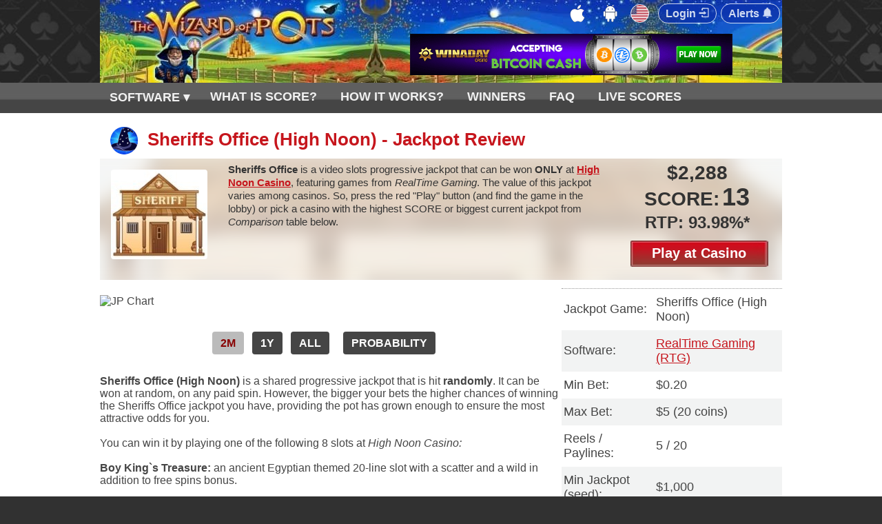

--- FILE ---
content_type: text/html; charset=UTF-8
request_url: https://www.wizardofpots.com/pots/sheriffs-office-(high-noon)/
body_size: 7421
content:
<!DOCTYPE html>
<html lang="en-GB">
<head>
<base href="//www.wizardofpots.com/">
<meta http-equiv="Content-Type" content="text/html; charset=UTF-8" />
<title>Sheriffs Office (High Noon) Review, SCORE, Charts - Wizard of POTS</title>
<meta name="description" content="Sheriffs Office (High Noon) Review, Current Value, SCORE, RTP. Progressive Jackpot Rankings of RealTime Gaming video slots game: Sheriffs Office (High Noon). The Wizard of POTS Tracks 1,500+ Online Casino Jackpots." />
<meta name="keywords" content="Sheriffs Office (High Noon), RealTime Gaming, progressive jackpot, video slots jackpots, SCORES, top jackpots, RTP, Wizard of POTS, jackpot score, online casino jackpots" />
<meta name="viewport" content="width=device-width, initial-scale=1" />
<link href="favicon.ico" rel="shortcut icon" type="image/ico" />
<link rel="icon" type="image/png" sizes="32x32" href="/favicon-32x32.png">
<link rel="icon" type="image/png" sizes="16x16" href="/favicon-16x16.png">
<link rel="preload" href="css/site.css" as="style">
<link rel="preload" href="bns/468i_US.js" as="script">
<link href="css/site.css" rel="stylesheet" type="text/css" />
<link rel="canonical" href="https://www.wizardofpots.com/pots/sheriffs-office-(high-noon)/" />
<link rel="manifest" href="/manifest.json">
<meta name="theme-color" content="#0C41AB" />
<link rel='dns-prefetch' href='//www.google-analytics.com' />
<script>
(function(x,y,z){(x[y]&&x[y](z))||z()})(window,'requestIdleCallback',function(){
(function(i,s,o,g,r,a,m){i['GoogleAnalyticsObject']=r;i[r]=i[r]||function(){
(i[r].q=i[r].q||[]).push(arguments)},i[r].l=1*new Date();a=s.createElement(o),
m=s.getElementsByTagName(o)[0];a.async=1;a.src=g;m.parentNode.insertBefore(a,m)
})(window,document,'script','https://www.google-analytics.com/analytics.js','ga');
ga('create', 'UA-61545780-1', 'auto');
ga('send', 'pageview');
});
</script>
<!--[if IE 6]>
<link href="css/ie6.css" rel="stylesheet" type="text/css" />
<![endif]-->
<!--[if IE 7]>
<link href="css/ie7.css" rel="stylesheet" type="text/css" />
<![endif]-->
<!--GTM-->
<!--script async src="https://www.googletagmanager.com/gtag/js?id=AW-1064403972" rel="preconnect"></script-->
<!--script>
  window.dataLayer = window.dataLayer || [];
  function gtag(){dataLayer.push(arguments);}
  gtag('js', new Date());

  gtag('config', 'AW-1064403972');
</script-->
</head>
<body>
<div id="header_bg">
 <div class="containerh"> 
  <div id="header">
	<div id="logo"><a href="/"><img src="images/logo2.jpg" alt="Wizard of Pots" /></a></div>
	<div id="pull" onClick="showmenu()"><span id="pullspan" style="color:#000;">☰</span></div>
<a id="alert_link" href="/pots/sheriffs-office-(high-noon)/#">Alerts <img src="images/pn-35.png" srcset="images/pn-35.png 35w, images/pn-65.png 65w" sizes="100vw" alt="Set Alerts" width=16 /></a><a id="login_link" href="/pots/sheriffs-office-(high-noon)/#">Login <img src="images/lgn-35.gif" alt="" width=16 /></a>

<span id="geotop" style="background-size: cover; background-repeat:no-repeat; background-position:center center; padding:0px; margin:6px 10px 0px 4px; border-radius:50%; 
 border: 1px solid #fff; background-image:url('images/flags20/us.png');" title="USA - click to change"></span>

<span id="android_i"><img src="images/icons/android-50w.png" srcset="images/icons/android-50w.png 50w, images/icons/android-100w.png 100w" sizes="100vw" width="25" title="Available on Android - PWA/App" alt="" class="26x25" /></span>
<span id="ios_i"><img src="images/icons/apple-logo-50w.png" srcset="images/icons/apple-logo-50w.png 50w, images/icons/apple-logo-100w.png 100w" sizes="100vw" width="25" title="Available on iOS - PWA" alt="" class="26x25" /></span>
	<div id="menu_container">
	<noscript><p>Please enable JavaScript in your browser!</p></noscript>
	<script language="javascript" src="bns/468i_US.js" type="text/javascript"></script>        
	</div>
	<div class="clear"></div>
  </div>
 </div>

<div id="header_menu_container">
	<div class="container">
		<ul id="header_menu" class="nav">
  			<li><a class="menu-item" id="score" href="#score">WHAT&nbsp;IS&nbsp;SCORE?</a></li>
           	<li><a class="menu-item" id="howitworks" href="#howitworks">HOW&nbsp;IT&nbsp;WORKS?</a></li>
           	<li><a class="menu-item" id="winners" href="#winners">WINNERS</a></li>

            <li><a href="faq.html">FAQ</a></li>
			<li><a href="scores.html">LIVE SCORES</a></li>
            <li class="subNavi"><a href="soft/">SOFTWARE &#x25BE;</a>
            <ul>
				<li><a href="soft/microgaming/">Microgaming</a></li>
				<li><a href="soft/playtech/">Playtech</a></li>
				<li><a href="soft/casino-technology/">Casino Technology</a></li>
                <li><a href="soft/cassava/">Cassava (888)</a></li>
        		<li><a href="soft/gamesys/">GameSys</a></li>
        		<li><a href="soft/ash-gaming/">Ash Gaming</a></li>
				<li><a href="soft/yggdrasil-gaming/">Yggdrasil</a></li>
        		<li><a href="soft/net-entertainment/">Net Entertainment</a></li>
			</ul></li>
		</ul>
	</div>
</div>

</div>

<div id="main_content_container">
	<div class="container" id="top_target">   
<h1>Sheriffs Office (High Noon) - Jackpot Review</h1>
<table border="0" cellpadding="5" cellspacing="0" width="100%" valign="middle" id="gamehtab"><tr bgcolor="#F2F3F3"><td class="cas-blur">
<div class="gamehtab"><style>
 .cas-blur {position: relative; overflow: hidden;}
 .cas-blur:after {content: ' '; display: block; position: absolute; 
	width: 110%; height: 110%; top: -5%; left: -5%; z-index: 1; background-image: url('images/140/sheriffs-office140.jpg'); background-repeat: no-repeat;
	background-position: 50% 0; -ms-background-size: cover; -o-background-size: cover; 
	-moz-background-size: cover; -webkit-background-size: cover; background-size: cover;
	filter: blur(11px); background-position: center; opacity: .3;} .cas-blur div {z-index:2;display:block;position:relative;color: #333333;} 
</style>
<div id="biglogo"><img class="img140" src="images/140/sheriffs-office140.jpg" alt="Sheriffs Office" title="Sheriffs Office" /></div>
<strong>Sheriffs Office</strong> is a video slots progressive jackpot that can be won <strong>ONLY</strong> at <strong><a href="casinos/high-noon-casino/" title="High Noon Casino Review">High Noon Casino</a></strong>, featuring games from <em>RealTime Gaming</em>. The value of this jackpot varies among casinos. So, press the red "Play" button (and find the game in the lobby) or pick a casino with the highest SCORE or biggest current jackpot from <em>Comparison</em> table below.</div>
<div class="rightcol"><span id="jpval">$2,288<br />SCORE:</span> <span id="jpscore2">13</span><br /><span id="rtp">RTP: 93.98%*</span><br /><a href="go/hnc.php" title="Visit High Noon Casino" target="_blank" class="playbut">Play at Casino</a></div></td>
</tr></table>

<script>
function checkLoad(anImage) { 
	$('.ajloading').css('visibility', 'hidden');
}
</script>
<div class="container"><div id="chart" class="marg"><img id="ch-jpchart" src="scripts/chart.php?jp=449" border="0" alt="JP Chart" onload="checkLoad(this)" />
<div class="ajloading"><img src="images/loading20.gif" border="0" width="26" height="20" alt="Loading..." /></div>
<div class="chart bld"><a href="scripts/chartwop.php?jp=449&chterm=2m" title="2 Months" id="ch-2m" class="ch-sel" onmousedown="$('.ajloading').css('visibility', 'visible')">2M</a> <a href="scripts/chartwop.php?jp=449&chterm=1y" title="1 Year" id="ch-1y" onmousedown="$('.ajloading').css('visibility', 'visible')">1Y</a> <a href="scripts/chart2.php?jp=449&type=all" title="All Time Chart" id="ch-all" onmousedown="$('.ajloading').css('visibility', 'visible')">ALL</a>
 &nbsp; <a href="scripts/chart2f.php?jp=449" class="ch-prob" title="Probability Chart" onmousedown="$('.ajloading').css('visibility', 'visible')">PROBABILITY</a></div>
</div>
<div id="sidebartab" class="sidebar">
<table border="0" cellpadding="5" cellspacing="0" width="100%" valign="middle">
<tr class="ba"><td width="42%">Jackpot Game:
</td>
<td>Sheriffs Office (High Noon)
</td></tr>      
<tr class="ba"><td>Software:
</td>
<td><a href="soft/realtime-gaming/" title="RealTime Gaming">RealTime Gaming (RTG)</a>
</td></tr>
<tr class="ba"><td>Min Bet:
</td>
<td>$0.20</td></tr>
<tr class="ba"><td>Max Bet:
</td>
<td>$5 (20 coins)</td></tr>
<tr class="ba"><td>Reels / Paylines: </td>
<td>5 / 20
</td></tr>
<tr class="ba"><td>Min Jackpot (seed):
</td>
<td>$1,000
</td></tr><tr class="ba"><td>Largest Win:</td><td>$13,529.00</td></tr><tr class="ba"><td>Average Hit:</td><td>$3,940.15 (34 hits)</td></tr><tr class="ba"><td>Avg. Hit Time:</td><td>1 month 18 days</td></tr><tr class="ba"><td>Jackpot Type:</td><td><a href="scripts/chart2f.php?jp=449">1 (exponent)</a></td></tr></table>
<br /></table>
</div>

</div>
<div class="marg rev">
<strong>Sheriffs Office (High Noon) </strong> is a shared progressive jackpot that is hit <strong>randomly</strong>. It can be won at random, on any paid spin. However, the bigger your bets the  higher chances of winning the Sheriffs Office jackpot you have, providing the pot has grown enough to ensure the most attractive odds for you.
<br />
<br />
You can win it by playing one of the following 8 slots at <em>High Noon Casino:</em>
<br /><br />
<strong>Boy King`s Treasure:</strong> an ancient Egyptian themed 20-line slot with a scatter and a wild in addition to free spins bonus.
<br /><br />
<strong>Bunko Bonanza:</strong> 3 Bunko Dice scatters activate 21 Free Spins where prize multiplier is increased up to 6x depending on the initial roll of the Bunko Dice.
<br />
<br />
<strong>Crazy Vegas:</strong> Entertainers, Showgirls, Cards, Roulette, Dice, Craps, Chips, an Emcee... the fun is just beginning in the Crazy Vegas! You`ll love Big Bonus Feature with a special Prize Wheel. 
<br />
<br />
<strong>Field of Green:</strong> you will be awarded with some free games and cash prizes at this football themed 20-payline slot machine.
<br /><br />
<strong>Haunted Opera:</strong> your reels are centre stage in the opera and offer the standard scatter, wild and free spin bonus.
<br /><br />
<strong>London Inspector:</strong> your sharp Sherlock Holmes brain will guide you through the streets of London to find a wild, scatter and free spins galore on this 25-line slot.
<br /><br />
<strong>Roberta`s Castle:</strong> the fairytale Rapunzel will guide you to the riches on this new slot with wilds, scatters, free spins and multipliers.
<br /><br />
<strong>Wooden Boy:</strong> a new Pinocchio themed slot game with an expanding wild, a scatter and a bonus feature round. 
<br /><br />
<strong>Sheriffs Office Progressive Jackpot</strong><br />
The higher your total bet the more chances of hitting this random jackpot you have. The minimum jackpot or seed is $1,000. The jackpot is offered on any of the 8 slots at 
<a href="go/hnc.php" target="_blank" rel="nofollow">High Noon Casino</a>. </div>
<p><strong>* - Current RTP</strong> (Return To Player), expected long-term average payback percentage of the game. RTP of 99% means you are getting paid $99 of every $100 wagered, on average. Note: this figure is our <em>estimate</em> that is based on game's build-in RTP, current jackpot value (SCORE), jackpot contribution percentage and seed to average hit ratio.</p>
<div class="gameimg"> <img border=0 class="lazyload" src="images/hatw1.gif" data-src="images/140/london-inspector460.jpg" width=460 height=335 alt="Sheriffs Office Jackpot - London Inspector Slot"></div>
	</div>
    <div class="clear"></div>
<p></p>
    </div>
<!-- -->

<DIV class="popup_bg active"></DIV>
<DIV class="popup sl_form f1 call_form active">
<DIV class="form-block pull-right"><SPAN class="title"><strong>ORDER EBOOK</strong></SPAN> 
            
<CENTER>
<FORM action="scripts/mailer.php" method="POST">
<INPUT class="input_name" style="width: 250px;" required="" type="text" name="name"
placeholder="Enter your Name..." value="">                             <INPUT name="email"
class="input_mail" style="width: 250px;" required="" type="text" placeholder="Enter your email..." 
value="">    				 <SPAN class="call-but red-btn" 
id="call-but-id" data-next="0">Order eBook</SPAN></FORM>
<TABLE style="margin-top: 10px;">
  <TBODY>
  <TR>
    <TD><img class="icon_exit" src="images/icon_x.png" alt=""></TD>
    <TD style="height: 28px; vertical-align: top;"><SPAN style="font-size: 14px; font-weight: 700;">18+. We hate spam!<br></SPAN>
      <span style="font-size:11px;"><a href="privacy.html" target="_blank">Privacy Policy</a></span>
    </TD></TR></TBODY></TABLE>
</CENTER></DIV></DIV>

<DIV class="popup snx">
<SPAN style="font-size: 21px;"><strong>Thank You For Your Request!</strong></SPAN><br>
<SPAN class="text">We have just sent you an email with the ACTIVATION LINK.<br> 
Please click the link to confirm your email and get your FREE EBOOK!</SPAN>
</DIV>

<div class="arcticmodal-overlay"></div>

<div id="login_div" class="popup">
<span class="floright"><img class="icon_exit" src="images/icon_x.png" alt=""></span>
<h3 class="title">Please Login:</h3> 
<form method="post" action="scripts/login.php" id="loginForm"> 
<p class="message error"><span></span></p>
<fieldset> 
	<label for="login_email"><span class="label bld">Login or Email:</span>
	<input type="text" value="" id="login_email" name="login_email" class="input_name" style="width: 250px;" required="" placeholder="Your Login or Email..." /> 
	</label>
</fieldset>
<fieldset>
	<label for="login_password"><span class="label bld">Password:</span>
	<input type="password" id="login_password" name="login_password" class="input_pass" style="width: 250px;" placeholder="Enter your Password..." />
    <input id="fpassword" type="hidden" name="fpassword"  value="5-10 characters" /> 
	</label> 
</fieldset>
<div class="rememberl">
<label for="remember_me" class="check help"><input type="checkbox" name="remember_me" id="remember_me" value="1" /> <span class="label2">Remember me here</span></label>
</div>
<p class="submitp">
	<input id="login-submit" class="submitbut bld" type="submit" value="Login &nbsp;" />
</p>
<div style="margin-top:10px;">
<SPAN class="active_popup"  data-text-button="Send Password" 
data-modal-title="Send me my Password" title="Password Retreaval Form" style="text-decoration:underline; cursor:pointer; float:left;">Forgot Password?</SPAN> <SPAN class="active_popup bld"  data-text-button="Register Now" 
data-modal-title="Sign Up & Get Free Ebook '3x Your Wins!'" title="Sign Up" style="text-decoration:underline; cursor:pointer; float:right;">Register Now</SPAN></div>
</form> 
</div>

<div id="alert_div" class="popup">
<span class="floright"><img class="icon_exit" src="images/icon_x.png" alt=""></span>
<h2 class="title">Jackpot Alerts -<br /> Push Notifications:</h2>
<p class="message error"><span></span></p>  
<form method="post" action="push-add-token.php" id="alertForm" onsubmit="event.preventDefault();"> 
<fieldset> 
	<label for="jpscore"><span class="label3 bld">Minimum SCORE:</span>
	<select size=1 name="jpscore" id="jpscore">
	<option value=350>350</option>
	<option value=400 selected>400</option>
	<option value=450>450</option>
	<option value=500>500</option>
	<option value=550>550</option>
	<option value=600>600</option>
	<option value=700>700</option>
	</select>
	</label>
</fieldset>
<p><label for="18plus" class="bld">I am 18+ years of age &nbsp; <input type="checkbox" required name="18plus" id="18plus"></label></p>
<h3>Advanced Settings (optional):</h3>
<fieldset> 
	<label for="gametype"><span class="label3 bld">Game Type:</span>
<select size=1 name="gametype" id="gametype" style="width:250px;">
<option value=0 selected>---- All Types ----</option>
<option value=1>3 Reel Slots</option>
<option value=2>Video Slots</option>
<option value=3>Video Poker</option>
<option value=4>Casino Poker</option>
<option value=5>Roulette</option>
<option value=6>Blackjack</option>
<option value=7>Bingo & Lotto</option>
<option value=8>Other Games</option>
</select>
	</label>
</fieldset>

<fieldset> 
	<label for="software"><span class="label3 bld">Software:</span>
<select size=1 name="software" id="software" style="width:250px;">
<option value=0 selected>---- All Developers ----</option>
<option value=1>Microgaming</option>
<option value=3>Playtech</option>
<option value=4>RealTime Gaming</option>
<option value=5>Rival Gaming</option>
<option value=6>GameSys</option>
<option value=7>WGS Gaming</option>
<option value=8>Cassava</option>
<option value=10>Slotland</option>
<option value=12>Net Entertainment</option>
<option value=14>Ash Gaming</option>
<option value=15>OpenBet</option>
<option value=16>Blueprint Gaming</option>
<option value=17>IGT / EGT</option>
<option value=19>Virtue Fusion</option>
<option value=21>GTECH Interactive</option>
<option value=23>Yggdrasil Gaming</option>
<option value=24>Relax Gaming</option>
<option value=25>Paf Proprietary</option>
<option value=26>Play 'n Go</option>
<option value=27>Skill On Net</option>
<option value=29>Core Gaming</option>
<option value=31>Leander Games</option>
<option value=32>Casino Technology</option>
<option value=34>Red Tiger Gaming</option>
<option value=35>NeoGames</option>
<option value=36>NYX Gaming</option>
<option value=37>QuickSpin</option>
</select>
	</label>
</fieldset>

<fieldset> 
	<label for="jpmin"><span class="label3 bld">Min Jackpot ($):</span>
	<input class="input" type="text" name="jpmin" id="jpmin" size=11 maxlength=10 style="width:250px;" value="" />
	</label>
</fieldset>

<fieldset> 
	<label for="jpmax"><span class="label3 bld">Max Jackpot ($):</span>
	<input class="input" type="text" name="jpmax" id="jpmax" size=11 maxlength=10 style="width:250px;" value="" />
	</label>
</fieldset>
<input type="hidden" name="geo" id="geo" value="US">
<input type="hidden" name="zoneid" id="zoneid" value="">
<p class="submitp">
	<input id="alert-submit" class="submitbut bld" type="submit" value="Set Alerts  " />
</p>
<div style="margin-top:10px;">You'll be notified when a jackpot reaches the set SCORE and other conditions are met or game RTP>100%. We send a maximum of 1 Alert per day. 18+
</div>
<span id="disable_alerts" title="Disable Push Notifications" style="text-decoration:underline; cursor:pointer; float:right; margin:15px 0px;">Disable Alerts</span>
</form> 
</div>

<div id="ios_div" class="popup">
<span class="floright"><img class="icon_exit" src="images/icon_x.png" alt=""></span>
<h3 class="title">&nbsp;<img src="images/icons/icons8-apple-logo-24.png" alt="Available on iOS - PWA" class="26x25" />&nbsp;  Add our App (PWA) on iOS</h3>
<ul>
<ol><span class="roundc">1</span> Open wizardofpots.com in mobile Safari</ol>
<ol><span class="roundc">2</span> Tap <strong>"Share"</strong> button <img border=0 src="images/ios-share.png" alt="Share" /></ol>
<ol><span class="roundc">3</span> Click <strong>"Add to Home Screen"</strong> <img border=0 src="images/ios-add.png" alt="Add on home screen" /></ol>
</ul>
</div>

<div id="android_div" class="popup">
<span class="floright"><img class="icon_exit" src="images/icon_x.png" alt=""></span>
<h3 class="title">&nbsp;<img src="images/icons/icons8-android-os-24.png" alt="Available on Android - PWA" class="26x25" />&nbsp;  Add PWA / Install App on Android</h3>
<img border=0 class="lazyload" src="images/hatw1.gif" data-src="images/addtohs-android.gif" alt="Add to home screen" style="float:right; padding:8px 0px 8px 6px;" />
<ul>
<ol><span class="roundc">1</span> Open wizardofpots.com on your mobile device</ol>
<ol><span class="roundc">2</span> Click <strong>"Add to Home Screen"</strong> on the bottom</ol>
<ol>OR</ol>
<ol><span class="roundc">1</span> <span id="wopapk" class="bld">Download light-weight .apk (~2MB)</span></ol>
<ol><span class="roundc">2</span> <strong>Install</strong> downloaded file (allow installation from other sources)</ol>
</ul>
<div id="appdnlinfo"></div>
</div>

<div id="geo_div" class="popup">
<span class="floright"><img class="icon_exit" src="images/icon_x.png" alt=""></span>
<h3 class="title">
<img src="images/flags20/us.png" alt="USA" title="USA" class="30x18" />&nbsp; USA - Is This Your GEO? </h3>
<p>We try to show jackpots that are available in your location (jurisdiction). 
If that's not <em>your</em> country (you're on a trip/vacation or use a VPN), you may change it below.</p>
<p><a href="changegeo.html" class="bld">Change your location</a><br /></p>
</div>
                     
<div id="footer_games_container">
	<div class="container">
		<div id="footer_games">
        	<div class="footer_game_link" id="online_slots">
				<a href="slots.html">Slots Jackpots</a>
			</div>
			<div class="footer_game_link" id="online_poker">
				<a href="poker.html">Casino Poker</a>
			</div>
			<div class="footer_game_link" id="online_roulette">
				<a href="roulette.html">Roulette Pots</a>
			</div>
			<div class="footer_game_link" id="blackjack_games">
				<a href="blackjack.html">Blackjack Pots</a>
			</div>
			<div class="footer_game_link" id="video_poker">
				<a href="video-poker.html">Video Poker</a>
			</div>
			<div class="footer_game_link" id="bingo">
				<a href="bingo.html">Bingo Jackpots</a>
			</div>
			<div class="clear"></div>
		</div>
	</div>
</div>

<div id="footer_bottom_container">
	<div class="container">
		<div id="footer_bottom">
			<a href="/" title="Home">Home</a> &middot;
            <a href="scores.html">SCORES</a> &middot; 
			<a href="app/">APP</a> &middot;
			<a href="faq.html">FAQ</a> &middot;
            <a href="bonuses.html">Bonuses</a> &middot;
            <a href="casinos/">Casinos</a> &middot;
            <a href="soft/">Software</a> &middot;
            <a href="calculator.html">Calc</a> &middot;
            <a href="privacy.html">Privacy</a> &middot;
            <a href="terms.html">Terms</a> &middot; 
            <a href="contacts.html">Contacts</a>
<br />
<div class="disc">DISCLAIMER: Online Wagering is illegal in some Jurisdictions. It is your responsibility to check your local regulations before playing online. WizardofPots takes no responsibility for your actions. 
Gambling can be addictive, please play responsibly.</div>
<span id="copy">&copy; WizardofPots.com 2026 All Rights Reserved</span>        

		</div>
		<div id="footer_bottom_logos">				
<script>
var geo='US';
</script>
			<a href="https://www.begambleaware.org" target="_blank" rel="noopener"><img src="images/bga2.gif" alt="BGA" /></a>
	<a href="https://www.gamcare.org.uk" target="_blank" rel="noopener" title="GamCare"><img src="images/footer_bottom_bg.gif" alt="GamCare" /></a>		</div>
		<div class="clear"></div>
	</div>
</div>
</div>


<div class="cookie-container cookie-container-hidden" id="cookie-container">
 <div class="cookie-item cookie-message">By continuing to use our site you agree to us using cookies in accordance with our
 <a href="privacy.html" class="cookies-learn-more">Cookie Policy</a>.&nbsp;<span id="privacy-dismiss" class="cookie-dismiss button7 bradius">Got It</span>
 </div><div id="privacy-dismiss-close" class="cookie-item cookie-dismiss-btn"></div>
</div>
<script src="scripts/cookiepriv.js" async></script>
<script>
if ('serviceWorker' in navigator) {
	window.addEventListener('load', function() {
		navigator.serviceWorker.register('/service-worker.js').then(function(registration) {
		console.log('SW reg is OK: ', registration.scope);
	}, function(err) {
		console.log('SW reg failed: ', err);
	}).catch(function(err) {
		console.log(err)
	});
	});
} else {
	console.log('service worker is not supported');
}

const isIos = () => {
	const userAgent = window.navigator.userAgent.toLowerCase();
	return /iphone|ipad|ipod/.test( userAgent );
};
const isInStandaloneMode = () => ('standalone' in window.navigator) && (window.navigator.standalone);
if (isIos() && !isInStandaloneMode()) {
	this.setState({ isShown: true }); //React
}
</script>
<script type="text/javascript" src="scripts/jquery.min.3.5.1.js"></script>
<script type="text/javascript" src="scripts/script.js?v=17"></script>
<script defer type="text/javascript" src="scripts/jquery.scrollUp.js"></script>
<script defer type="text/javascript" src="https://www.gstatic.com/firebasejs/3.6.8/firebase-app.js"></script>
<script defer type="text/javascript" src="https://www.gstatic.com/firebasejs/3.6.8/firebase-messaging.js"></script>
<script defer type="text/javascript" src="firebase_subscribe.js?id=2"></script>
</body>
</html>

--- FILE ---
content_type: text/css
request_url: https://www.wizardofpots.com/css/site.css
body_size: 8517
content:
* {
	margin: 0px; padding: 0px;
}
.wrapper {
	width: 100%; float: left;
}
.clear {
	height: 0px; clear: both; font-size: 0px;
}
ul {
	margin: 10px 0px; padding: 0px 0px 0px 20px;
}
ol {
	margin: 10px 0px; padding: 0px 0px 0px 20px;
}
li {
	margin: 0px 0px 2px;
}
th {
	padding: 3px; text-align: left;
}
td {
	padding: 3px;
}
textarea {
	resize: none;
}
input {
	padding: 4px 3px; font-family: Arial, Helvetica, sans-serif; font-size: 15px;
}
textarea {
	padding: 4px 3px; font-family: Arial, Helvetica, sans-serif; font-size: 15px;
}
select {
	padding: 4px; font-family: Arial, Helvetica, sans-serif; font-size: 16px; VERTICAL-ALIGN: middle;
}
option {
	padding: 3px 10px 3px 3px;
}
p {
	padding: 7px 0px; line-height: 1.3em;
}
img {
	border: currentColor;
}
/*default end*/
body {
	background: rgb(49, 49, 49); color: rgb(69, 69, 69); font-family: Verdana, Geneva, sans-serif; font-size: 16px;
}
ul {
	list-style: none;
}
li { 
	list-style: none; margin: 0px 0px 0px 1px; padding: 0px;
}
h1, h2, h3, h4, h5, h6 {
	color:rgb(198, 22, 29); font-family: Arial, Helvetica, Gadget, sans-serif; 
}
h1 {font-size: 26px;}
h3, h4, h5, h6 {font-size: 20px;}
h1 {
	background: url("../images/hat-round80.gif") no-repeat left center; background-size: 40px 40px; background-position: 15px 19px; padding: 22px 0px 12px 69px;
}
h2 {
	font-size: 28px; color: rgb(198, 22, 29); padding-top: 17px; padding-bottom: 9px; border-bottom-color: rgb(153, 153, 153); border-bottom-width: 1px; border-bottom-style: dotted;
}
h2.title {padding-top: 2px;}
h3 {
	padding: 9px 0px;
}
h4 {
	color: rgb(107, 159, 86); font-size: 16px;
}
h5 {
	color: rgb(95, 95, 95); font-weight: bold;
}
p {
	padding: 7px 0px;
}
a {
	color: rgb(198, 22, 29);
}
a:hover {
	color: rgb(87, 6, 6);
}
.container, .containerh {
	margin: 0px auto; width: 990px; padding:0;
}
#header_bg { 
	background: rgb(242, 243, 243) url("../images/darkbg10-8.jpg") repeat center center;
}
#header {
	margin: 0px auto; background: url("../images/header2-8.jpg") no-repeat left 400px top 0px; width: 100%; padding:0; 
} 
#main_content_container {
	background: rgb(255, 255, 255); width: 100%; overflow: hidden;
}
#logo {
	width: 400px; height: 120px; float: left; /*w:39%*/
}
#logo img {
	width: 100%;
}
#menu_container {
	width: 50.41%; overflow: hidden; padding-left: 5.06%; margin-top: 6px; float: left; /*30px;*/
}
#menu {
	width: 100%; overflow: hidden;
}
#menu a {
	color: rgb(96, 96, 96); font-family: "Trebuchet MS", Arial, Helvetica, sans-serif; text-decoration: none;
}
#pull {
	display: none;
}
#footer {
	width: 100%; clear: both; margin-top: 20px; border-top-color: rgb(153, 153, 153); border-top-width: 1px; border-top-style: dotted;
}
img.round {border: 2px solid #dddddd; -webkit-border-radius: 5px; -moz-border-radius: 5px; border-radius: 5px;}
.bradius, a.play {-webkit-border-radius: 6px; -moz-border-radius: 6px; border-radius: 6px;}

#footer_games_container { padding:0; margin:0;
	background: rgb(242, 243, 243); width: 100%; color: rgb(53, 53, 53); padding-bottom: 17px; font: bold 16px Arial,Helvetica,sans-serif; 
	margin-top: 0px; padding-top: 5px; border-top-color: rgb(214, 214, 214); border-top-width: 1px; border-top-style: solid;
}
#footer_games {
	margin-top: 20px;
}
.footer_game_link {
	width: 16.5%; border-right-color: rgb(153, 153, 153); border-right-width: 1px; border-right-style: dotted; float: left;
}
#online_slots {
	border-left-color: rgb(153, 153, 153); border-left-width: 1px; border-left-style: dotted;
}
.footer_game_link a {
	padding: 125px 9% 0px; width: 82%; height: 30px; text-align: center; display: block;
}
#footer_games a {
	color: rgb(53, 53, 53); text-decoration: none;
	opacity:0.8;
 	filter:alpha(opacity=80);
}
#footer_games a:hover {
	color: rgb(53, 53, 53); text-decoration: underline;
	opacity:1.0;
 	filter:alpha(opacity=100);
}	
#online_roulette a {
	background: url("../images/games_roulette.jpg") no-repeat top;
}
#online_poker a {
	background: url("../images/games_poker.jpg") no-repeat top;
}
#online_slots a {
	background: url("../images/games_slots.jpg") no-repeat top;
}
#blackjack_games a {
	background: url("../images/blackjack.jpg") no-repeat top;
}
#video_poker a {
	background: url("../images/video_poker.jpg") no-repeat top;
}
#bingo a {
	background: url("../images/bingo.jpg") no-repeat top;
}
#header_menu_container {
	background: url("../images/footer_menu_bg.jpg") repeat-x; height: 44px; border-bottom-color: rgb(255, 255, 255); border-bottom-width: 1px; border-bottom-style: solid;
}
#header_menu {
	font-size: 18px; font-weight:bold; padding:0; margin:0;
}
#header_menu a {
	color: rgb(241, 241, 241); text-decoration: none; padding:7px 14px 7px 14px; -webkit-border-radius: 4px; -moz-border-radius: 4px; border-radius: 4px;
}
#header_menu li a:hover {
	color: #900; background-color:#999; 
}
#header span {font-weight:bold; float:right; color:#FFF; padding:4px 10px 4px 6px; margin:3px;}
UL#header_menu li {background:none; list-style: none; display: inline; padding:0;}
UL#header_menu {list-style:none; padding:10px 0 0 0;}
UL#header_menu LI.subNavi A {PADDING-RIGHT: 15px;} 
UL#header_menu LI.subNavi A:hover {color:900;}
UL#header_menu LI.subNavi A.current {COLOR: #EB2; TEXT-DECORATION: none;}
UL#header_menu LI.subNavi {padding:0; margin:0;}
UL#header_menu LI.subNavi LI A {display: block; BORDER-BOTTOM: #000 0px solid; padding: 8px 10px 8px 10px; MARGIN: 0px; background: rgb(49, 49, 49); font-weight:700; font-size:16px;}
UL#header_menu LI.subNavi LI A:hover {BORDER-BOTTOM: #000 0px solid; BACKGROUND: #999; COLOR: #900;}
UL#header_menu UL {Z-INDEX: 6000; POSITION: absolute; padding: 0 0 5px 0; DISPLAY: none; FLOAT: none; HEIGHT: auto;}
UL#header_menu LI:hover UL {DISPLAY: block; position: absolute; width:210px;}
UL#header_menu li.subNavi {display: block;position: relative; float: left;}
UL#header_menu LI.subNavi ul {margin:0; padding:0; margin-top:3px; padding-top:2px;} 
UL#header_menu LI.subNavi li {margin:0; padding:0;}
/*end nav*/
#footer_bottom_container {
	background: rgb(49, 49, 49) url("../images/darkbg10-8.jpg") repeat center center; BORDER-TOP: #000 1px solid; padding-bottom: 35px;
}
#footer_bottom {
	padding: 17px 0px; color: rgb(166, 166, 166); line-height: 30px; margin-bottom: 15px; font-size:18px; text-align:center; /*float: left;*/
}
#footer_bottom a {
	color: rgb(200, 200, 200); text-decoration: none;
}
#footer_bottom a:hover {
	text-decoration: underline;
}
#footer_bottom_logos {text-align:center;}
#footer_bottom_logos img {display:inline-block;}
.play_now {
	margin: 0px 2.08%; width: 165px; overflow: hidden; padding-bottom: 20px; border-right-color: rgb(153, 153, 153); border-left-color: rgb(153, 153, 153); border-right-width: 1px; border-left-width: 1px; border-right-style: dotted; border-left-style: dotted; float: right;
}
.content_table {
	border-top-color: rgb(153, 153, 153); border-top-width: 1px; border-top-style: dotted;
}
.content_table tr {
	border: 1px dotted rgb(153, 153, 153);
}
.content_table td {
	padding: 5px 2.11%; border-bottom-color: rgb(153, 153, 153); border-bottom-width: 1px; border-bottom-style: dotted;
}

.contact_form {
	margin-top: 20px;
}
.contact_label {
	width: 13.95%; text-align: right;
}
.text_input {
	border: 1px dotted rgb(102, 102, 102); width: 98.5%; height: 22px; margin-bottom: 5px;
}
.text_area {
	border: 1px dotted rgb(102, 102, 102); width: 98.5%;
}

#winners {padding-bottom:20px;}

.bonus_text {
	text-transform: capitalize; font-size: 12px; font-weight: bold;
}

.unstyled {
	list-style: none; margin: 0px; padding: 0px;
}

.pull-left {
	float: left;
}
.pull-right {
	float: right;
}
.title .yellow {
	background: rgb(230, 212, 66); padding: 0px 3px; left: 50%; top: -27px; line-height: 18px; font-size: 16px; margin-left: -24px; position: absolute;
}
.call-but {
	border-radius: 8px; border: 1px solid rgb(255, 223, 106); width: 700px; height: 80px; text-align: center; color: rgb(198, 22, 29); text-transform: uppercase; 
	line-height: 35px; font-size: 26px; font-weight: bold; display: block; cursor: pointer; box-shadow: inset 0px 0px 0px 1px rgba(255,178,108,0.75), 0px 4px 0px #e7a40d; 
	text-shadow: 0px 3px 3px rgba(255,225,225,1); background-image: linear-gradient(to top, rgb(255, 204, 9), rgb(255, 175, 9)); background-size: 100% 100%; 
}
.active_popup {margin-bottom:30px; padding-top:8px;}
.call-but:hover {
	background-image: linear-gradient(rgb(255, 204, 9), rgb(255, 175, 9));
}
.call-but:active {
	background-image: linear-gradient(rgb(255, 175, 9), rgb(255, 204, 9));
}
.wrapper-action {
	border-radius: 8px; width: 990px; height: 364px; position: relative; z-index: 1; background: rgb(255, 192, 19) url('../images/bg-header-action3.gif') no-repeat; padding:0; margin:0;
}
.wrapper-action .action-text {
	padding-top: 30px; margin-left: 32px;
}
.wrapper-action .action-text .title-red {
	color: rgb(198, 22, 29); line-height: 23px; font-size: 28px; font-weight: 700;
}
.wrapper-action .action-text .title-norm {
	width: 486px; height: 29px; color: rgb(0, 0, 0); line-height: 23px; font-size: 28px; font-weight: 700;
}
.wrapper-action .action-text .desc_shot {
	color: rgb(0, 0, 0); line-height: 23px; font-size: 16px; font-weight: 400; display: block;
}
.wrapper-action .action-price {
	left: 302px; top: 140px; position: absolute; font-size: 16px; font-weight: 400;
}
.wrapper-action .action-price .price-text {
	color: rgb(0, 0, 0); line-height: 34px; font-size: 20px; font-weight: 400;
}
.wrapper-action .action-price .price-num {
	width: 217px; height: 28px; color: rgb(0, 0, 0); line-height: 34px; font-size: 28px; font-weight: 700;
}
.wrapper-action .action-price .action-button {
	margin: 15px 0px; font-size:18px; font-weight:400;
}
.wrapper-action .action-price .action-button .action-but, #slbut .action-but {
	padding: 8px; border-radius: 7px; border: 3px solid rgb(204, 204, 204); margin-right: 5px;
}
.wrapper-action .action-price .action-button .more-but {
	padding: 7px 15px; cursor: pointer;
}
.wrapper-action .action-price .action-button .more-but:hover {
	border: 3px solid rgb(0, 0, 0);
}
.wrapper-action .action-price .action-button .order-but, #slbut .action-but {
	padding: 7px 15px; border-radius: 9px; color: rgb(255, 255, 255); cursor: pointer; background-image: linear-gradient(to top, rgb(188, 0, 0), rgb(243, 0, 0));
}
.wrapper-action .action-price .action-button .order-but:hover, #slbut .action-but:hover {
	background-image: linear-gradient(rgb(188, 0, 0), rgb(243, 0, 0));
}
.wrapper-action .form-data {
	top: 25px; width: 278px; right: 20px; position: absolute;
}
.wrapper-action .form-data form {
	margin-top: 25px; 
}
.wrapper-action .form-data input {
	border-radius: 9px; width: 250px;
}
.wrapper-action .form-data .get-guide-but {
	border-radius: 9px; border: currentColor; width: 250px; height: 40px; text-align: center; color: rgb(255, 255, 255); text-transform: uppercase; line-height: 40px; font-size: 16px; 
	font-weight: bold; margin-top: 5px; display: block; cursor: pointer; box-shadow: inset 0px 0px 0px 1px rgba(255,108,108,0.75), 0px 4px 0px #252525; text-shadow: 0px 1px 0px rgba(153,102,0,0.5); 
	background-image: linear-gradient(to top, rgb(143, 24, 26), rgb(170, 20, 23)); background-size: 100% 100%; -moz-box-shadow: inset 0 0 0 1px rgba(255, 178, 108, .75), 0 4px 0 #996600;
}
.wrapper-action .form-data .get-guide-but:hover {
	background-image: linear-gradient(rgb(143, 24, 26), rgb(170, 20, 23));
}

.popup_bg {
	background: rgba(0, 0, 0, 0.5); left: 0px; top: 0px; width: 100%; height: 100%; display: none; position: fixed; z-index: 1001;
}
.sl_form.popup {
	margin: -190px 0px 0px -190px; left: 50%; top: 50%; display: none; position: fixed; z-index: 1001;
}
.sl_form {
	background: radial-gradient(rgb(255, 212, 94), rgb(255, 192, 19)); padding: 12px; border-radius: 5px; top: 135px; width: 355px; right: 20px; position: absolute;
}

.snx.popup { /*700*/
	margin: -150px 0px 0px -150px; left: 50%; top: 50%; display: none; position: fixed; z-index: 1001;
}
.snx {
	background: radial-gradient(rgb(255, 212, 94), rgb(255, 192, 19)); padding: 12px; border-radius: 5px; top: 135px; width: 254px; text-align: center; right: 20px; position: absolute;
}
.moreinfo.popup { 
	margin: -320px 0px 0px -320px; left: 50%; top: 45%; display: none; position: fixed; z-index: 1001;
}
.moreinfo {
	background: radial-gradient(rgb(255, 212, 94), rgb(255, 192, 19)); padding: 6px; border-radius: 8px; top: 10px; width: 640px; right: 0px; position: absolute;
}
.moreinfo img.icon_exit {padding:9px;}
.moreinfo .whbg {background-color:#FFF; height:100%; padding:7px; margin:0; border-radius: 6px;}

.arcticmodal-overlay {
	left: 0px; top: 0px; right: 0px; bottom: 0px; position: fixed; z-index: 1000; background-color:#000; opacity:0.5; filter:alpha(opacity=50); display:none;
}
#obut {padding: 10px; margin:10px; margin-left:240px; border-radius: 8px; border: 4px #CCC solid; color: rgb(255, 255, 255); cursor: pointer; background-image: linear-gradient(to top, rgb(188, 0, 0), rgb(243, 0, 0));}
#obut:hover {background-image: linear-gradient(rgb(188, 0, 0), rgb(243, 0, 0));}
#obut span {font-size:15px;}

#login_div.popup, #alert_div.popup, #android_div.popup, #ios_div.popup, #geo_div.popup {margin: -200px 0px 0px -200px; left: 42.7%; top: 50%; display: none; position: fixed; z-index: 1001;}
#android_div.popup, #ios_div.popup, #geo_div.popup {padding-bottom:15px;}
#alert_div.popup {top: 36%;}
#login_div, #alert_div, #android_div, #ios_div, #geo_div {background: radial-gradient(rgb(255, 212, 94), rgb(255, 192, 19)); padding: 20px; border-radius: 10px; -webkit-border-radius: 10px; -moz-border-radius: 10px; 
top: 20px; width: 430px; right: 0px; position: absolute;}
#login_div h3, #alert_div h3, #android_div h3, #ios_div h3, #geo_div h3 {border-bottom-color: rgb(153, 153, 153); border-bottom-width: 1px; border-bottom-style: dotted;}
#lgFakePass {display:none;}
#login_div, #alert_div, #android_div, #ios_div, #geo_div {margin-bottom:5px;padding-bottom:5px;}

#alert_div2 {width:590px; padding: 15px 25px; border-radius: 10px; -webkit-border-radius: 10px; -moz-border-radius: 10px; background: radial-gradient(rgb(255, 212, 94), rgb(255, 192, 19)); margin:0; margin-right:10px;}
#conform .points, #conform ul.points {width:610px;}

#android_i, #ios_i, #geotop {cursor:pointer;}
#geotop {background-repeat:no-repeat; background-position:center center; background-size: cover; width:25px; height:25px; border-radius:50%; border: 1px solid #fff;} /*#7CD8F0*/
#geotop:hover {background-position:left center;}

#wopapk {color:rgb(198, 22, 29); text-decoration:underline; cursor:pointer;}
.roundc {border-radius: 50%; color:#fff; font-weight:bold; display: inline-block;
  background: #3AB6FF;
  text-align: center; padding: 0.4em 0.6em;
  margin-left:-2.2em;
}
.roundcl {border-radius: 50%; display: inline-block; background: #3AB6FF; text-align: center; padding: 0.1em 0.2em;}

#vidframe {width:640px; height:360px;}

.geono {}
span.geono {padding:6px; background-color:#ffdddd;}
img.nageo, a.nageo {opacity:0.5; filter:alpha(opacity=50);}
span.geono img {padding:6px 3px; vertical-align:middle;}

#scrollUp {
	background: url("../images/top.png") no-repeat; padding: 7px 45px; left: 20px; height: 38px; bottom: 20px; color:#777;
}

.wrapper-action .form-block {
	background: rgba(39, 170, 193, 0.75); margin: 0px auto; padding: 25px; width: 405px; height: 345px; box-sizing: border-box; -moz-box-sizing: border-box;
}
.form-block .inset-form {
	padding: 25px; border-radius: 4px; border: 3px solid rgb(242, 167, 0); margin-bottom: 16px;
}
.form-block .title {
	text-align: center; color: black; text-transform: uppercase; line-height: 1.2; font-size: 23px; margin-top: 20px; margin-bottom: 25px; display: block;
}
input[type='text'], input[type='password'], input[type='submit'] { margin-bottom:4px;
	border-radius:9px; border: 1px solid rgb(160, 159, 162); width:100%; height:35px; line-height:18px; text-indent: 13px; box-sizing: border-box; -moz-box-sizing: border-box; font-size:18px;
}
input[type='checkbox'] {height:22px; align:right;}
input[type='submit'] {font-size:18px; width:250px;}
input[type='submit']:hover {background:#AAA; cursor:pointer;}
.alert-submit2 {font-size:28px; padding:15px; color:#7CD8F0; background:#0C34AE; opacity:0.8; border: 1px solid #7CD8F0; height:60px; width:390px; text-align:left;}
.alert-submit2:hover {color:#FFF; border-color:#FFF; text-shadow: 0 0 12px #fff;}
.submitp {text-align:right;}
.rememberl {width:250px; float:right; text-align:left; margin-top:2px;}
.rememberl .label2 {font-size:14px;}
label .label {margin-top:11px;}
input:first-child {
	margin-bottom: 6px;
}

.line {
	height: 6px; position: relative; z-index: 1; background-image: linear-gradient(to top, rgb(255, 222, 9), rgb(255, 178, 9));
}
.line .line-arrow {
	background: url("../images/icon_arrow.png") no-repeat 11.5px, linear-gradient(to top, rgb(255, 222, 9), rgb(255, 178, 9)); margin: 0px auto; border-radius: 8px; top: -23px; width: 49px; height: 49px; position: relative;
}

.red-btn {
	border-radius: 9px; border: currentColor; width: 240px; height: 40px; text-align: center; color: rgb(255, 255, 255); text-transform: uppercase; line-height: 40px; font-size: 16px; font-weight: bold; margin-top: 5px; 
	display: block; cursor: pointer; box-shadow: inset 0px 0px 0px 1px rgba(255,108,108,0.75), 0px 4px 0px #252525; text-shadow: 0px 1px 0px rgba(153,102,0,0.5); background-image: linear-gradient(to top, rgb(143, 24, 26), rgb(170, 20, 23)); 
	-moz-box-shadow: inset 0 0 0 1px rgba(255, 178, 108, .75), 0 4px 0 #996600;
}
.red-btn:hover {
	background-image: linear-gradient(rgb(143, 24, 26), rgb(170, 20, 23));
}
.input_mail {
	background: #FFF url("../images/input_mail.jpg") 0px -2px no-repeat; padding-top: 5px; padding-left: 35px;
}
.input_name {
	background: #FFF url("../images/input_name.jpg") 0px -2px no-repeat; padding-top: 5px; padding-left: 35px;
}
.input_pass {
	background: #FFF url("../images/input_pass.jpg") 0px -2px no-repeat; padding-top: 5px; padding-left: 35px;
}
.for-click {
	width: 410px; height: 240px;
}
.top3_div {
	width: 31%; float: left; padding:10px; padding-right:12px; margin-bottom:10px; text-align:top; 
}
.top3_div img {float:left; margin: 0 10px 8px 0;}
.top3 {margin-top:20px; clear:left; font:normal 16px Arial, Helvetica, sans-serif; color:#333;}
.cont {padding:10px; padding-right:15px; margin-bottom:10px; margin-top:10px; text-align:top;}
.marg {padding:0; margin: 12px 0px 15px 0px;}
.margnohead {padding:0; margin: 0px 0px 15px 0px;}
#extratxt {margin-top:0px; font-size:20px;}
#extratxt .top3_div, #howitworks_target div {color:#FFB308;}
#extratxt .top3_div img {padding:0 9px 0 14px; margin-top:-10px;}
#head1 {border-top: 1px dotted rgb(153, 153, 153);}
.dashbrd {border: 1px dotted rgb(153, 153, 153); width:49%;}
.bigw2 {
	width: 98%; float: left; padding:10px 12px 25px 10px; text-align:top;
}
.big {font-size:22px;}
.big2 {font-size:18px;}
.darkred {color:#C00;}
.red {color:#F00;}
.darkgreen {color:#060;}
.grey {color:#999;}
.lred {color:#C42020; /*#E99;*/}
.errors {color:#F00; font-weight:bold;}
.succ {font-size:18px; color:#060;}
.center {text-align:center;}
.bbg {color:#FFF;}
.bbg2 {font-size:15px;}
.floright {float:right;}
#copy {font-size:14px;}
.disc {font-size:14px; line-height:1.3em; padding: 8px 0px;}
.lihgtgraybg {background: rgb(242, 243, 243);}
img.winner {border: 1px solid #444; -webkit-border-radius: 8px; -moz-border-radius: 8px; border-radius: 8px; padding:0px; margin: 0 10px 8px 0; float: left;}
img.imgright {float: right; margin: 0 0 8px 10px;}
img.imgleft {float: left; margin: 0 10px 8px 0; padding:0;}
img.hiw {-webkit-border-radius: 8px; -moz-border-radius: 8px; border-radius: 8px; padding:0px; margin: 10px 10px 18px 0px;}
.formbox {background: rgb(69, 69, 69) url("../images/darkbg10-8.jpg") repeat center top; width: 100%; border-top:1px solid #CCC; border-bottom:1px solid #CCC; padding: 10px 0 10px 0; color:#444;}
.pad35 {padding-top:35px;}
ul.points {padding-top:10px; padding-bottom:15px; font-size:15px; padding-left:0; margin-left:0;}
ul.points li {background: url("../images/hat30.gif") no-repeat left center; background-position: 5px 0px; padding: 5px 0px 15px 55px;}
ul.moreul {padding-top:3px; padding-bottom:10px; font-size:14px;}
ul.moreul li {background-image:none; padding: 5px 0px 7px 30px;}
#3xo {box-sizing: border-box; box-shadow: 1px 7px 15px -7px #000; -moz-box-sizing: border-box; -webkit-border-radius: 62px; -moz-border-radius: 62px; border-radius: 62px;}
.promotxt {font-size: 22px; font-weight: 700; padding-top:8px;}
.promotxtsm {font-size: 18px; font-weight: 700; margin-top:7px;}
#login_div, #alert_div, #android_div, #ios_div, #geo_div {display:none;}
fieldset, label.check, checkbox {border:none;}
fieldset input {float:right;}
.label, .label3 {float:left; width:150px; clear:left;}
.label3 {width:180px;}
.forgot {font-size:11px;}
a#login_link, a#logout_link, a#alert_link, a#alert_link2, a#alert_link3 {font:bold 16px Verdana, Geneva, sans-serif; color:#ffffff; /*#7CD8F0*/ text-decoration:none; float:right; background:#0C34AE; opacity:0.8; 
	padding:4px 10px 4px 10px; margin:5px 3px; border: 1px solid #ffffff; -webkit-border-radius: 15px; -moz-border-radius: 15px; border-radius: 15px;}
a#login_link:hover, a#logout_link:hover, a#alert_link:hover, a#alert_link2:hover, a#alert_link3:hover {color:#FFF; border-color:#fff; background: #2266DD; text-shadow: 0 0 12px #fff;}
a#login_link:hover img, a#logout_link:hover img, a#alert_link:hover img, a#alert_link2:hover img, a#alert_link3:hover img {-webkit-filter: grayscale(100%); filter: gray; filter: grayscale(100%);}
a#login_link img, a#logout_link img, a#alert_link img, a#alert_link2 img, a#alert_link3 img {top:1px;position:relative;width:15px;}
#botbut a#alert_link3, #slbut a#alert_link2 {display:inline-block;}
span.android_i:hover img, span.ios_i:hover img {box-shadow: 0 0 12px #fff; -webkit-filter:drop-shadow(5px 5px 5px #fff); filter:drop-shadow(5px 5px 5px #fff);}

.selection {PADDING-BOTTOM: 12px}
.selection .select1 {PADDING-BOTTOM: 10px; PADDING-LEFT: 0px; PADDING-RIGHT: 5px; FLOAT: left; PADDING-TOP: 2px}
.selection .select1 LABEL {LINE-HEIGHT: 25px; DISPLAY: block; MARGIN-BOTTOM: 0px; FONT-SIZE: 16px; font-weight:bold;}
.selection .select1 SELECT {FLOAT: left; FONT-SIZE: 15px;}
.stakes {WIDTH: 192px}
.hours {WIDTH: 75px}
INPUT {VERTICAL-ALIGN: middle}
span.lab {LINE-HEIGHT: 23px; float:left; padding:0 8px 0 0; FONT-SIZE: 16px; font-weight:bold;}
a#calbutton{color:#EEE;text-decoration:none; font-weight:bold;}
a#calbutton:hover{color:#FFF;}
.calculate .button {width:220px;padding:0;margin:0}
.rating {
	PADDING-BOTTOM: 10px; PADDING-TOP: 10px; PADDING-LEFT: 15px; PADDING-RIGHT: 15px; BACKGROUND: #454545; COLOR: #efefef; border-radius: 5px; height:150px; width:210px;
}
.rating #labr {COLOR: #fff; font-size:20px; PADDING-BOTTOM: 10px; margin:0px;}
.rating > SPAN {
	PADDING-BOTTOM: 8px; LINE-HEIGHT: 26px; MARGIN: 0px; PADDING-LEFT: 0px; WIDTH: 75px; PADDING-RIGHT: 29px; FLOAT: left; FONT-SIZE: 22px; PADDING-TOP: 0px
}

.rating SMALL {LINE-HEIGHT: 12px; COLOR: #9d9d9d; FONT-SIZE: 11px;}
.rating .r_none {PADDING-RIGHT: 0px; COLOR: #DE3E3E;} /*#D77*/

LABEL {
	DISPLAY: block; MARGIN-BOTTOM: 10px; COLOR: #1e1e1e; CLEAR: both
}
LABEL.is_empty {
	COLOR: #f81818
}
LABEL.is_empty .textInput {
	BORDER-BOTTOM-COLOR: #ff9191; BORDER-TOP-COLOR: #ff9191; BORDER-RIGHT-COLOR: #ff9191; BORDER-LEFT-COLOR: #ff9191
}
LABEL.check {
	PADDING-LEFT: 10px
}
LABEL.inline {
	DISPLAY: inline
}
TD LABEL {
	MARGIN: 0px; DISPLAY: inline
}
.button, .button:visited, .button:link {
	BORDER-BOTTOM: medium none; TEXT-ALIGN: center; BORDER-LEFT: medium none; PADDING-BOTTOM: 0px; MARGIN: 0px; PADDING-LEFT: 10px; PADDING-RIGHT: 10px; DISPLAY: inline-block; 
	BACKGROUND: url(bg_sprite.png) repeat-x 0px -239px; HEIGHT: 27px; COLOR: #fff; BORDER-TOP: medium none; CURSOR: pointer; BORDER-RIGHT: medium none; TEXT-DECORATION: none; PADDING-TOP: 0px
}
A.button {LINE-HEIGHT: 27px;}
.button:hover {BACKGROUND-POSITION: 0px -199px;}
.sbar{padding:0px 0px 6px 0px; font-size:15px; font-weight:bold;}
#sidecalc {float:right;width:230px;clear:both;margin-right:10px; margin:0; margin-top:10px; padding:10px; border-left: 1px dotted rgb(153, 153, 153);color:#000;}
#slider .sliderdiv {width:99%; float:left; padding:10px;font-size:18px; line-height:normal;} /*26px*/
#slider .sliderdiv p {margin-bottom:8px;line-height:normal;}
img.sdi {float:left; margin: 5px 25px 10px 0px;}
.big3 {font-size:20px;}
.big22 {font-size:22px;}
.big26 {font-size:26px;}

.play, .play:visited, .play:link {
	BORDER: medium none; TEXT-ALIGN: center; PADDING-BOTTOM: 0px; MARGIN: 2px; PADDING-LEFT: 5px; PADDING-RIGHT: 5px; DISPLAY: inline-block; BACKGROUND: url(../images/play60.gif) no-repeat 4px 0px; 
	HEIGHT: 30px; WIDTH: 60px; COLOR: #fff; CURSOR: pointer; TEXT-DECORATION: none; PADDING-TOP: 4px;}
a.play {LINE-HEIGHT: 28px; font: bold 18px Arial, Helvetica, sans-serif; color:#FFF;}
.play:hover{background-image:url(../images/play60d.gif);}
.ba {font: normal 18px Arial, Helvetica, sans-serif; padding:5px;}
.bld {font-weight:bold;}
.bbb {font-size:20px;LINE-HEIGHT: 28px;}
img.sml {margin:2px 7px 2px 2px; float:left;}
img.sml, .ba table img, .ba img, img.img140, .gameimg img {-webkit-border-radius: 4px; -moz-border-radius: 4px; border-radius: 4px;}
tr.ba:nth-child(even), table#tcaslist tr.ba:nth-child(odd) {background-color: #F2F3F3;}
table#tcaslist tr.ba:nth-child(even) {background-color: #FFFFFF;}
table.reljps tr:nth-child(odd) {background-color: #F2F3F3;}
table.reljps, div.sidebar table, table#tcaslist {border-bottom: 1px dotted rgb(153, 153, 153);}
div.sidebar table {border-top: 1px dotted rgb(153, 153, 153);}
.chart {text-align:center; padding: 10px 0px; width:650px; line-height:2.3em;}
.gameimg {width:100%; padding:5px 0px;}
.gameimg img {margin:6px; vertical-align:top;}
.gameimg img:nth-child(odd), .gameimg strong:nth-child(odd) {float:left; clear:left;}
.gameimg img:nth-child(even), .gameimg strong:nth-child(even) {float:right; clear:right;}
img.img140 {margin-right:10px;}
#jpval, #rtp {font-size:28px; font-weight:700; LINE-HEIGHT:30px;}
.rating-result {
	display: inline-block; font-size: 0; padding:6px 0px;
}
.rating-result span {
	padding: 0; font-size: 28px; line-height: 1; color: lightgrey; text-shadow: 1px 1px #bbb;
}
.rating-result > span:before {content: '★';}
.rating-result > span.active {color: orange; text-shadow: 1px 1px #a40;} /*c60*/
span.halfs:before {content: '★';}
span.halfs {
    width: 14px; 
    color: orange; text-shadow: 1px 1px #a40;
	position: absolute; z-index: 2; font-size: inherit; 
    display: block; top: 3px; left: 0; bottom: 0; overflow: hidden;  
}
#jpscore, #jpscore2 {font-size:36px; font-weight:700; LINE-HEIGHT:40px;}
#rtp {font-size:24px; font-weight:700; LINE-HEIGHT:33px;}
table#gamehtab td {padding:6px; line-height:1.4em;}
div.gamehtab {display:inline; float:left; width:74%; font-size:15px;}
div.rightcol {float:right; width:24%; text-align:center;}
#biglogo {float:left; padding: 10px 20px 15px 10px; vertical-align:top;}
.playbut, .playbut:visited, .playbut:link {
	BORDER: medium none; TEXT-ALIGN: center; PADDING-BOTTOM: 0px; MARGIN: 6px; MARGIN-RIGHT:0px; PADDING-LEFT: 0px; PADDING-RIGHT: 0px; 
	DISPLAY: inline-block; BACKGROUND: url(/images/play200x38.jpg) no-repeat 0px 4px; HEIGHT: 38px; WIDTH: 200px; COLOR: #fff; CURSOR: pointer; TEXT-DECORATION: none; PADDING-TOP: 11px;}
a.playbut {LINE-HEIGHT: 28px; font: bold 20px Arial, Helvetica, sans-serif; color:#FFF;}
.playbut:hover{background-image:url(../images/play200x38_h.jpg);}
p.sb {width:320px;}
table.reljps tr.activepot, tr.activepot, tr#atr2, tr#atr, p.activepot {background-color:#FCC;}
p.activepot {padding: 6px 8px; margin-bottom:8px;}
tr.th {background-color:#E1E1E1;} /*#F2F3F3*/
tr.ba td, tr.th th, thead td, tr.activepot td, table.reljps td {padding:9px 3px;}
#chart {margin:0; padding:0; padding-top:22px; width:650px; display:inline-block;}
#sidebartab {float:right; width:320px; display:inline-block;}
div.sidebar {margin-top:12px; margin-bottom:8px;}
div.rev {padding-right:8px; padding-top:6px;}
#slbut {margin-top:15px;}
#disable_alerts p.message span {color:darkgreen;}
form#alertForm, form#alertForm2 {padding-bottom:12px;}
img.sideimg {border:0; margin:8px 0px 13px 13px; float:right;}

img.26x25 {border:0; width:26px; height:25px; margin-bottom:-6px;}
img.30x18 {border:0; /*width:30px;*/ height:20px; margin:8px 2px;}

.cookie-container{position:fixed;display:flex;justify-content:space-between;font-size:13px;align-items:center;background-color:#eee;width:100%;left:0px;right:0;bottom:0px;z-index:9999;min-height:35px;height:auto;transition:all .3s linear;text-align:center;}
.cookie-container-hidden{opacity:0;min-height:0;height:0;overflow:hidden}
.cookie-container .cookie-message{margin:10px 18px;font-size:13px;text-aling:center;}
.cookie-container .cookie-dismiss{margin:10px 18px;color:#fff;text-transform:uppercase;font-weight:700;cursor:pointer}
.cookie-container .cookie-dismiss-btn{position:relative;display:inline-block;padding:0 12px;min-width:50px;min-height:35px;overflow:hidden;align-self:flex-start;cursor:pointer}
.cookie-container .cookie-dismiss-btn::after,.cookie-container .cookie-dismiss-btn::before{content:'';position:absolute;height:2px;width:20px;top:50%;left:25%;margin-top:-1px;background:#000}
.cookie-container .cookie-dismiss-btn::before{transform:rotate(45deg)}
.cookie-container .cookie-dismiss-btn::after{transform:rotate(-45deg)}
.cookie-container .cookies-learn-more{text-decoration:underline;cursor:pointer;color:#333}
.cookie-container .cookies-learn-more:hover{color:#333}
span.button7 {
  color: #fff;
  text-decoration: none;
  user-select: none; 
  background: #555;
  padding: .5em 1.5em;
  outline: none;
} 
span.button7:hover { background: #777; }
span.button7:active { background: #222; }

#scchart {float:right;}

.celltxt, .cellimg {text-align: center; margin: 10px auto 3px;}
/*.celltxt {float: left;} to set in line--*/
.2cell, .2cell img, .2cell div {text-align:center; align:center;}
img.cas100list {border-radius:50%; border: 1px solid #333; box-shadow: 2px 2px 4px 0 rgba(0,0,0,.5);}
#pullspan {font-size: 32px; color:#000;}

#ch-1w, #ch-2m, #ch-1y, #ch-all, .ch-prob {background-color:#454545; color:#FFFFFF; padding:8px 12px; margin:4px 4px; text-decoration:none; -webkit-border-radius: 4px; -moz-border-radius: 4px; border-radius: 4px;}
a#ch-1w:hover, a#ch-2m:hover, a#ch-1y:hover, a#ch-all:hover, a.ch-prob:hover {background-color:#bbbbbb; color:#880000;}
a.ch-sel {background-color:#bbbbbb !important; color:#880000 !important;}
.ajloading {visibility:hidden; position:relative; top:-120px; z-index:1001; padding:0; margin:0 auto; text-align:center; vertical-align:top;}
#ch-jpchart {width:650px; height:348px; z-index:1;}
.invisible {visibility:hidden;}
.cas-blur, .gamehtab {color: #333333; line-height: 1.3em;}
.resp {max-width:100%; box-sizing: border-box;}

@media screen and (max-width:1023px)
{
	#header_menu LI.subNavi {visibility:hidden; PADDING-RIGHT: 0px; font-size:10px;}
	.container {width: 97%;}
	.top3_div {width: 30%;}
	.top3 {clear:both;}
	#menu_container {width: 51%; padding-left: 3%;}
}
@media screen and (max-width:1018px)
{
	#sidebartab {width: 100%; float:none;}
	p.sb, .sortable {width: 100%;}
}
@media screen and (max-width:990px)
{
	.containerh {width: 100%;}
}
@media screen and (max-width:970px)
{
.wrapper-action .action-price {top: -170px; position: relative;}
.wrapper-action .form-data {width: 700px; position: static; padding-bottom:15px;}
.wrapper-action .form-data form {width: 400px;}
.wrapper-action {width: 100%; height: 100%; position: static;}
#menu_container {width: 52%; padding-left: 2%;}
#twitter {width: 95%;}
#twitter_feed {width: 74%;}
}
@media screen and (max-width:950px)
{
.gameimg img {text-align:center;}
div.gamehtab {width:71%;}
div.rightcol {width:27%;}
img.hiw {width:100%;}
#menu_container {width: 52%; padding-left: 0.1%;}
}
@media screen and (max-width:900px)
{
.celltxt {margin: 10px auto 0px; clear: left; float: none;}
.cellimg {margin: 10px auto 0px; float: none;}
div.gamehtab {width:68%;}
div.rightcol {width:30%;}
.aht {display:none;}
#header_menu a {padding:12px 8px 10px 8px;}
#menu_container {display:none;}
.play_now {
	margin: 15px auto; width: 494px; float: none;
}
.play_now {
	border: currentColor; width: 595px; padding-bottom: 0px;
}
#video_poker {display: none; width:0; overflow:hidden;}
.footer_game_link {width: 19.7%;}
}
@media screen and (max-width:850px)
{
div.gamehtab {width:65%;}
div.rightcol {width:33%;}
.tabcolgt {display:none;}
.top3_div {width: 99%; float: none;}
#header_menu a {padding-right: 1.0%;}
}
@media screen and (max-width:800px)
{
a#login_link img, a#logout_link img, a#alert_link img, a#alert_link2 img, a#alert_link3 img {width:18px;}
div.rightcol {width: 100%; float:none; text-align:center; padding:6px; margin-top:15px;}
div.gamehtab {width: 100%; float:none; text-align:center; padding:6px; margin:0 auto; font-size:18px;}
.larwin {display:none;}
.play_now {
	width: 570px;
}
#header_menu a {
	padding-right: 0.17%;
}
}
@media screen and (max-width:750px)
{
.rating-result {width:158px;}
#scchart, .addapp {float:center;width:100%;}
.tabcolsoft {display:none;}
#logo {
	margin: 0px; float: left;
}
#header {
	position: relative; z-index: 99;
}

#header_menu_container {
	display: none;
}
UL#header_menu li {display:block; padding:6px;}
#header_menu_container {background-image:none; background:#000; text-align:right; margin-bottom:110px;}
UL#header_menu LI.subNavi ul, UL#header_menu LI.subNavi a {display:none;}
#pull {margin:3px; float: right; display: block; opacity:0.8; cursor: pointer; padding:2px 2px 0 2px; -webkit-border-radius: 4px; -moz-border-radius: 4px; border-radius: 4px; background:#fff;}
#footer_bottom {
	margin: 0px; padding: 15px 0px;
}
}
@media screen and (max-width:720px)
{
	.disc, #copy, .gamehtab {font-size:0.8em;}
	#header span {padding:4px 9px 4px 6px; margin:2px;}
	#header span#android_i {padding-right:5px;}
	#header span#ios_i {padding-right:1px;}
#blackjack_games {display: none; width:0; overflow:hidden;}
.footer_game_link {width: 24.4%;}
.call-but {width:100%;}
.cookie-container{width:100%;left:0;bottom:0}
.cookie-container .cookie-message{text-align:left;margin:5px 25px}
.cookie-container .cookie-dismiss{margin-top:5px;margin-bottom:5px}
.cookie-container .cookie-dismiss-btn{width:50px;height:50px;align-self:center}
.cookie-container .cookie-dismiss-btn::after,.cookie-container .cookie-dismiss-btn::before{width:25px}
}
@media screen and (max-width:699px)
{
.wrapper-action .action-price {text-align:center; position: static; top:0px; padding:20px 2px 14px 2px;}
.wrapper-action .form-data {width: 100%;}
.wrapper-action .action-text .desc_shot {float:right; padding-top:88px; width:340px;} /*display: block;*/
.wrapper-action {background-position: -30px -30px;}
}
@media screen and (max-width:660px)
{
	a#login_link img, a#logout_link img, a#alert_link img, a#alert_link2 img, a#alert_link3 img {width:20px;}
	#vidframe {width:100%;}
	#alert_div2 {width:92%;}
	#conform .points, #conform ul.points {width:95%;}
	#chart, #chart img, .chart {width:100%;}
	#ch-jpchart {width:100%; height:auto;}
	.ajloading, .ajloading img {width:26px;}
	#sidebartab {display:block; float:none;}
	#chart {float:none;}
	.tabcolrtp {display:none;}
	.tabprobch {display:none;}
	.wrapper-action .action-text .desc_shot {width:320px;}
}
@media screen and (max-width:620px)
{
.wrapper-action .action-text .desc_shot {width:305px;}
#botbut .call-but {height:120px;}
.play_now {
	width: 494px;
}
.play_now_container {
	margin: 0px 12px 10px;
}
}
@media screen and (max-width:599px)
{
.rating-result span {font-size: 26px;}
.rating-result {width:100%;}
#online_roulette {display: none; width:0; overflow:hidden;}
.footer_game_link {width: 33%;}
img.w500 {width:100%;}
.wrapper-action .action-text .desc_shot {width:240px;}
#logo {
	margin: 0px; float: left; /*width:75%;*/
}
#header {
	padding-bottom: 0px; position: relative; z-index: 99; /*height:139px;*/
}
#pull {
	float: right; display: block; cursor: pointer;
}
.play_now {
	width: 328px;
}
:nth-child(n+3).play_now_container {
	display: none;
}
}
@media screen and (max-width:550px)
{
	.bigw2 {width: 97%;}
	.wrapper-action .action-text .desc_shot {width:190px;}
}
@media screen and (max-width:500px)
{
	#pull {position:absolute; top:1px; right:1px;}
.ba td {font-size: 1em;}
.rating-result span {font-size: 24px;}
.rating-result {width:99%;}
img.sol {width:99%;}
.wrapper-action .action-text .desc_shot {width:150px;}
#footer_bottom_container {padding-bottom: 30px;}
}
@media screen and (max-width:480px)
{
	#header span {padding:3px 8px 3px 5px; margin:2px;}
	a#login_link img, a#logout_link img, a#alert_link img, a#alert_link2 img, a#alert_link3 img {width:22px;}
#footer_games_container {display: none;}
.gameimg img, .gameimg {width:100%;}
.respimg {max-width: 100%; height: auto;}
.wrapper-action .action-text .desc_shot {width:130px;}
.play_now {width: auto;}
}
@media screen and (max-width:450px)
{
	#logo img {width: 90%;}
img.ch400 {width:100%;}
#footer_bottom {
	text-align: center; float: none; margin: 0px auto; width: 275px; line-height: 23px; font-size: 18px;
}
#footer_bottom a {
	margin: 8px 0px; width: 100%; display: block;
}
#footer_bottom a:last-child {
	width: 275px; display: block; margin: 10px auto 0px; /*165*/
}
.alert-submit2 {width:100%;}
#login_div.popup, #alert_div.popup, #android_div.popup, #ios_div.popup, #geo_div.popup {margin: -50px 0px 0px -50px; margin:0 auto; top:0px; left:0px;}
#login_div, #alert_div, #android_div, #ios_div, #geo_div {padding: 10px; /*top: 100px;*/ width: 94%;}
#alert_div.popup {top: 0px;}
.red-btn {width: 230px;}
#ch-1w, #ch-2m, #ch-1y, #ch-all, .ch-prob {padding:8px 10px;}
}
@media screen and (max-width:401px)
{
	#header {background-image:none;}
	#login_div, #alert_div, #android_div, #ios_div, #geo_div {padding: 6px; width: 98%;}
	#logo, #logo img {width: 100%;}
	.sl_form, .snx {padding: 10px; border-radius: 5px; top: 100px; width: 98%; right: 2px;}
	.red-btn {width: 90%;}
}


--- FILE ---
content_type: text/javascript
request_url: https://www.wizardofpots.com/firebase_subscribe.js?id=2
body_size: 2478
content:
// firebase_subscribe.js
firebase.initializeApp({
    messagingSenderId: '938355502023'
});

// браузер поддерживает уведомления?
if ('Notification' in window) {
    var messaging = firebase.messaging();


// ...
messaging.onMessage(function(payload) {
    console.log('Message received. ', payload);

    // регистрируем пустой ServiceWorker каждый раз
    navigator.serviceWorker.register('messaging-sw.js');

    // запрашиваем права на показ уведомлений если еще не получили их
    Notification.requestPermission(function(result) {
        if (result === 'granted') {
            navigator.serviceWorker.ready.then(function(registration) {
                // теперь мы можем показать уведомление
                return registration.showNotification(payload.notification.title, payload.notification);
            }).catch(function(error) {
                console.log('ServiceWorker registration failed', error);
            });
        }
    });
});
// ...


    // пользователь уже разрешил получение уведомлений
    // подписываем на уведомления если ещё не подписали
//    if (Notification.permission === 'granted') {
//        subscribe();
//    }

    // по клику, запрашиваем у пользователя разрешение на уведомления
    // и подписываем его
    $('#alert-submit').on('click', function () { // #subscribe
		// Cancel the default action - prevent form submit
		event.preventDefault();
        subscribe();
    });
    $('#alert-submit2').on('click', function () { // #subscribe
		// Cancel the default action - prevent form submit
		event.preventDefault();
		if(!$('#18plus2').prop('checked')) { 
			//window.alert('Please confirm your age!'); '#alertForm2 #18plus2'
			$('#alert_div2 p.message span').html('<span class=red>Please confirm your age below!</span>');
			$('#18plus2').css('border', '1px solid red');
			$('#18plus2').focus();
		} else {
			$("#alertForm #jpscore").val($("#alertForm2 #jpscore2").val());
			//$("#alertForm #18plus").val($("#alertForm2 #18plus2").val());
			subscribe();
		}
    });
	
	// Disable Alerts - Delete Instance ID token.
	$('#disable_alerts').on('click', function() {
        messaging.getToken()
            .then(function(currentToken) {
                messaging.deleteToken(currentToken)
                    .then(function() {
                        console.log('Token deleted');
                        setTokenSentToServer(false); // Once token is deleted update UI.

						var url = 'push-add-token.php';
						$.post(url, {
							token: currentToken, act: 'remove'
						},
						function(data){
							console.log(data); // show server's response
							if(data.search("Unsubscribed!")>0){
								//resetUI();
								//del cookies
								delete_cookie("jpscore", "/", ".wizardofpots.com");
								//if(gametype!=0) {delete_cookie("gametype", "/", ".wizardofpots.com");}
								//if(software!=0) {delete_cookie("software", "/", ".wizardofpots.com");}
								if(!get_cookie(jpmin)) {} else {delete_cookie("jpmin", "/", ".wizardofpots.com");}
								if(!get_cookie(jpmax)) {} else {delete_cookie("jpmax", "/", ".wizardofpots.com");}
								//if(zoneid!="") {delete_cookie("zoneid", "/", ".wizardofpots.com");}
								$('#alert_div p.message span').text('You are successfully unsubscribed!');
								$('#disable_alerts').hide();
								$("#alert_div").fadeOut();
								$('.arcticmodal-overlay').fadeOut();
							} else {
								$('#alert_div p.message span').html(data);
							}
						});
					})
					.catch(function(error) {
                        showError('Unable to delete token', error);
                    });
            })
            .catch(function(error) {
                showError('Error retrieving Instance ID token', error);
            });
    });	
}

function subscribe() {
    // запрашиваем разрешение на получение уведомлений
    messaging.requestPermission()
        .then(function () {
            // получаем ID устройства
            messaging.getToken()
                .then(function (currentToken) {
                    console.log(currentToken);

                    if (currentToken) {
                        sendTokenToServer(currentToken);
                    } else {
                        console.warn('We cannot get user token.'); //Не удалось получить токен.
                        setTokenSentToServer(false);
                    }
                })
                .catch(function (err) {
                    console.warn('Error receiving user token.', err); //При получении токена произошла ошибка.
                    setTokenSentToServer(false);
                });
    })
    .catch(function (err) {
        console.warn('We cannot get permission to receive push notifications.', err);
    });
}

// отправка ID на сервер Add / Update
function sendTokenToServer(currentToken) {
    if (!isTokenSentToServer(currentToken)) {
        console.log('Sending user token to the server...'); //Отправка токена на сервер...
	} else {
        console.log('Token has already sent to the server.'); //Токен уже отправлен на сервер.
    }	
        var url = 'push-add-token.php'; // адрес скрипта на сервере который сохраняет ID устройства
		var jpscore = $("#alertForm #jpscore").val();
		var gametype = $("#alertForm #gametype").val();
		var software = $("#alertForm #software").val();
		var jpmin = $("#alertForm #jpmin").val();
		var jpmax = $("#alertForm #jpmax").val();
		var geo = $("#alertForm #geo").val();
		var zoneid = $("#alertForm #zoneid").val();
		//Return the timezone difference between UTC and Local Time in minutes:  
		var d = new Date();
		var n = d.getTimezoneOffset(); //If your time zone is GMT+2, -120 (DE);  UTC+10 (Australia EST), -600   GMT=UTC 10:47, server 15:47(GMT+5), London=GMT+1
		var tz = 24 + (n / 30); //in halfhours (0-48)    NZ: UTC/GMT +12 -> 0
		// set form cookies - use cookie *functions* from script.js - set_cookie(name, value, days, path, domain, secure)
		set_cookie("jpscore", jpscore, 365, "/", ".wizardofpots.com");
		if(gametype!=0) {set_cookie("gametype", gametype, 365, "/", ".wizardofpots.com");}
		if(software!=0) {set_cookie("software", software, 365, "/", ".wizardofpots.com");}
		if(jpmin!="") {set_cookie("jpmin", jpmin, 365, "/", ".wizardofpots.com");}
		if(jpmax!="") {set_cookie("jpmax", jpmax, 365, "/", ".wizardofpots.com");}
		if(zoneid!="") {set_cookie("zoneid", zoneid, 365, "/", ".wizardofpots.com");}
        $.post(url, {
            token: currentToken, jpscore: jpscore, gametype: gametype, software: software, jpmin: jpmin, jpmax: jpmax, geo: geo, tz: tz, zoneid: zoneid
        },
		function(data){
			console.log(data); // show server's response
			if(data.search("Added to pushusers")>0){
				$('#alert_div p.message span').text('You are successfully subscribed for Push Alerts!');
				$('#alert_div2 p.message span').html('You are successfully subscribed for Push Alerts! <a href="scores.html">Check out current Jackpot SCORES here</a>');
				$('#disable_alerts').show();
				$("#alert_div").fadeOut();
				$("#alertForm2").fadeOut();
				$('.arcticmodal-overlay').fadeOut();
				setTokenSentToServer(currentToken);
				ga('send', 'event', 'alert', 'click'); //to GA
				//if(zoneid!="") {
				//	gtag_report_conversion(); //url?
				//}
			}
			if(data.search("Settings Updated!")>0){
				$('#alert_div p.message span').text('You are successfully updated your Push Alert settings!');
				$('#alert_div2 p.message span').html('You are successfully updated your Push Alert settings! <a href="scores.html">Check out current Jackpot SCORES here</a>');
				$('#disable_alerts').show();
				$("#alert_div").fadeOut();
				$("#alertForm2").fadeOut();
				$('.arcticmodal-overlay').fadeOut();
				setTokenSentToServer(currentToken);
			}
			if(data.search("Error")>0){
				$('#alert_div p.message span').html(data+' <br />You may change your Settings or try again later.');
				$('#alert_div2 p.message span').html(data+' <br />You may change your Settings or try again later. <a href="scores.html">Current Jackpot SCORES can be seen here</a>');
			}
		});

        //setTokenSentToServer(currentToken);
    //} else {
    //    console.log('Token has already sent to the server.'); //Токен уже отправлен на сервер.
    //}
}

// используем localStorage для отметки того,
// что пользователь уже подписался на уведомления
function isTokenSentToServer(currentToken) {
    return window.localStorage.getItem('sentFirebaseMessagingToken') == currentToken;
}

function setTokenSentToServer(currentToken) {
    window.localStorage.setItem(
        'sentFirebaseMessagingToken',
        currentToken ? currentToken : ''
    );
}

//var scrollDis = $(document).height() - $(window).height() - 300;
// Scroll function
//$(window).scroll(function () {
	//if ('Notification' in window) {
//		var whref=window.location.href;
//		var n=whref.search("how-to-win-ready-to-blow-jackpots.html");
//		alert('url='.whref.' n='.n);
//		if (n>0)
//			if ($(window).scrollTop() > scrollDis) {
//				subscribe();
//			}
//		}
	//}
//});


--- FILE ---
content_type: text/javascript
request_url: https://www.wizardofpots.com/bns/468i_US.js
body_size: 304
content:
function iA() {
this.length = iA.arguments.length;
  for (var i = 0; i < this.length; i++) {
  this[i] = iA.arguments[i];
  }
}

link = new iA(
"go/slotland.php",
"go/winaday.php",
"go/miami.php",
"go/lvusa.php",
"go/slotocash.php",
"go/slotocash.php",
"go/splus.php",
"go/rs.php",
"go/ua.php"
);

image = new iA(
"https://www.winnerstrategy.com/images/bns/slotland-accepting-btc-ltc-bch-468x60.gif",
"https://www.winnerstrategy.com/images/bns/wad-crypto-btc-ltc-bch-468x60-v2.gif",
"https://www.winnerstrategy.com/images/bns/ban_mc_468x60_turkeyshot.gif",
"https://www.topfreeslots.com/images/468x60-THE-ELF-WARS-5000-USA.gif",
"https://www.winnerstrategy.com/images/bns/468x60_30.gif",
"https://www.winnerstrategy.com/images/bns/468x60_27.gif",
"https://www.topfreeslots.com/images/468x60-LOCH-NESS-LOOT-7000-SLOTS.gif",
"https://www.winnerstrategy.com/images/bns/rscs_468x60_10xw.gif",
"https://www.winnerstrategy.com/images/bns/468x60_28.gif"
);

var curd = new Date();
var rnd = curd.getSeconds() % image.length;
var Href = link[rnd];
var Src = image[rnd];

var b468=document.getElementById("menu_container");
if(!b468) {
} else {
 if(Href==""){b468.innerHTML=Src;} else {
	b468.innerHTML='<a href=\"' +Href+ '\" target=\"_blank\" title=\"Visit The Casino\" rel=\"nofollow\"><img border=0 src=\"'+Src+'\" width=468 height=60 alt=\"\"></a>';
 }
}